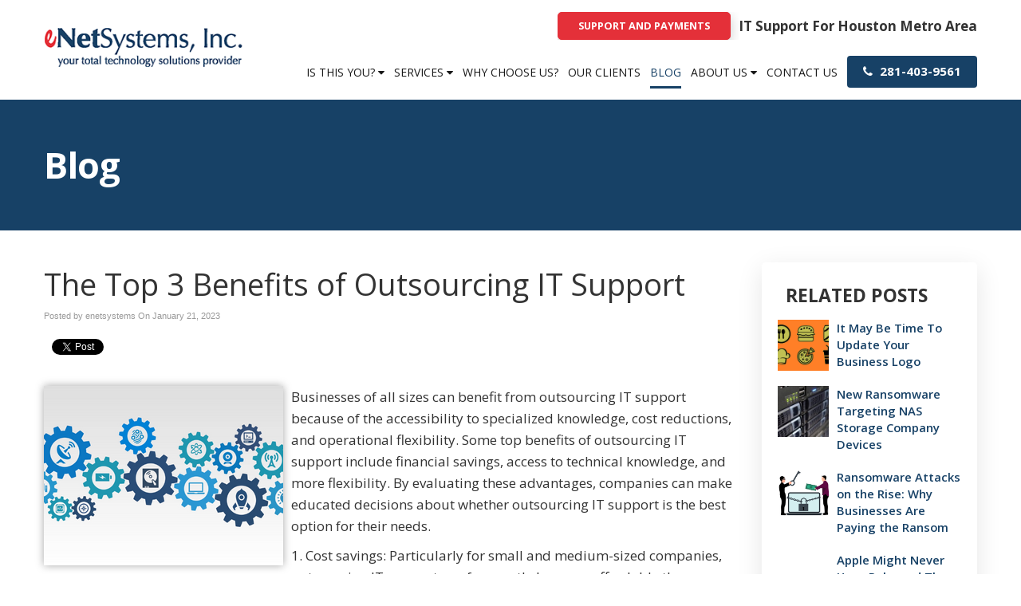

--- FILE ---
content_type: text/css
request_url: https://www.enetsystems.net/files/assets/css/custom.css
body_size: 428
content:
/* mod-time: Thu, 02 Jan 2025 18:03:22 +0000 */

a { color: #e43038; }
.nletter .ns-submit, #rsidebar .gform_footer .gform_button, #sidebar .gform_footer .gform_button, #fsidebar .gform_footer .gform_button, #tsidebar .gform_footer .gform_button, #main .gform_footer .gform_button, #main .gform_page_footer .button, input#commentSubmit, a.hpctabtn, #titlecontent a.ctabutton, .postcontent blockquote p.cta a {
	background-color: #e43038;	border-color: #e43038;	}
.quote blockquote.testimonials-text {
	background-color: #eeeeee;
	color: #171717;
}
.cmap #responsive-frame { padding-bottom: 18%; }
#sliderwrap { background-color: #171717; }
#hpctawrap { background-color: #171717; }
#nav-wrap { float: right; width: auto; margin-top: 32px; }
#topwrap {
	background-color: #e43038;
}
#bottomwrap {
	background-color: #e43039;
	color: #ffffff;
}
#footerwrap {
	background-color: #444444;
}
#titlewrap { background-color: #174166; }	
#pagetitle h1 { color: #ffffff; }	


--- FILE ---
content_type: text/javascript; charset=utf-8
request_url: https://data.processwebsitedata.com/rsv1/ProcessStats.aspx?host=https%3A//www.enetsystems.net&host_name=www.enetsystems.net&page=/2023/01/21/the-top-3-benefits-of-outsourcing-it-support/&query_string=&anchor=&title=The%2520Top%25203%2520Benefits%2520of%2520Outsourcing%2520IT%2520Support%2520%257C%2520eNet%2520Systems%252C%2520Inc.&cur_sess_id=&cur_visitor_id=&h=23&m=36&s=28&account_id=xV5BS5YtYh&dgmt=Sat,%2031%20Jan%202026%2023:36:28%20GMT&vresol=1280x720&ref=
body_size: -5
content:
document.cookie = 'vv_session_id=AR9FXzuNNyqzLzyIlyGvdjtDkUQshKhGRgZcXTNUakbjb3; expires=Sun, 01 Feb 2026 00:06:28 GMT; path=/';document.cookie = 'vv_visitor_id=AR9FXzuNNyqzLzyIlyGvdjtDkUQshKh; expires=Wed, 31 Jan 2029 23:36:28 GMT; path=/';